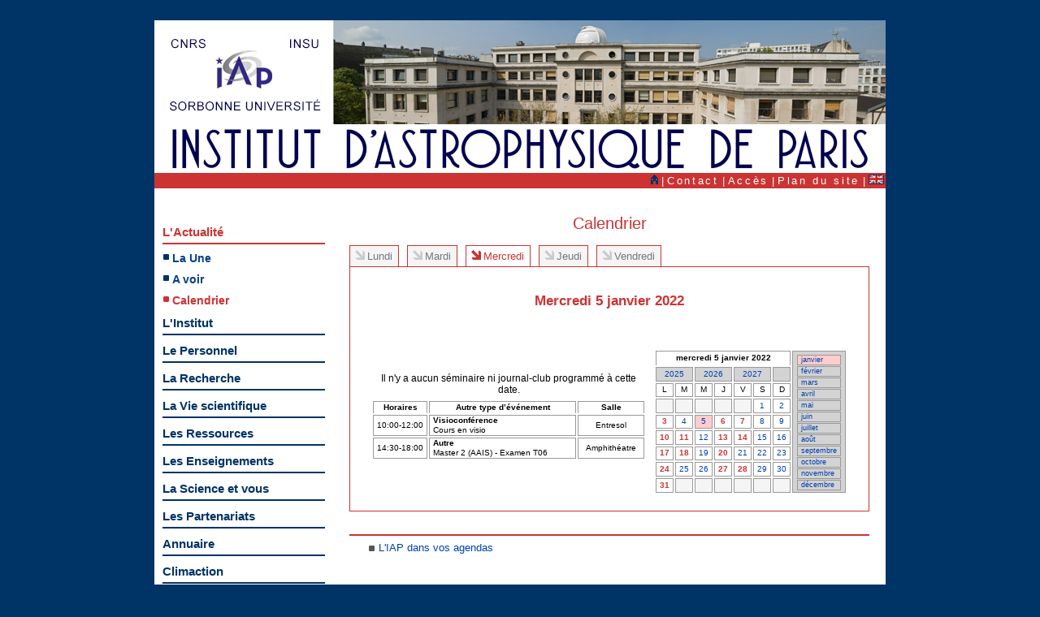

--- FILE ---
content_type: text/html; charset=UTF-8
request_url: https://www2-internet.iap.fr/actualites/calendrier/calendrier.php?date=5-1-2022
body_size: 15812
content:
<!DOCTYPE HTML PUBLIC "-//W3C//DTD HTML 4.01 Transitional//EN" "http://www.w3.org/TR/html4/loose.dtd">
﻿﻿﻿﻿﻿﻿ ﻿﻿﻿﻿<html>  
<head>
  <meta http-equiv="Content-Type" content="text/html; charset=utf-8">   
  <meta name="keywords" Content="IAP, INSTITUT D'ASTROPHYSIQUE DE PARIS, ASTRONOMIE, ASTROPHYSIQUE, MC1, MC2, MC3">  
  <meta name="description" Content="AZERTY-QWERTY">  
  <meta name="robots" Content="index, follow, all">  
  <meta name="revisit-after" Content="15 days">  
  <meta name="language" Content="fr">  
  <title>Actualités - Calendrier</title> 
  <link href="http://www.iap.fr/rss.xml" rel="alternate" title="iap rss feed" type="application/rss+xml">
  <!--base.css doit etre appelee en premier-->
  <link rel="stylesheet" href="/wstyles/base.css" type="text/css" media="all">  
  <link rel="stylesheet" href="/wstyles/navigation.css" type="text/css" media="screen">
  <link rel="stylesheet" href="/wstyles/misenpage.css" type="text/css" media="screen">  
  <link rel="stylesheet" href="/wstyles/modele.css" type="text/css" media="screen">
  <link rel="stylesheet" href="/actualites/param_style.css" type="text/css" media="screen">
  <!--MANQUE CSS IMPRESSION-->
  <link rel="stylesheet" href="/wstyles/site_externe.css" type="text/css" media="screen">  
  <script type="text/javascript" language="javascript">  
  <!--//--><![CDATA[//><!--  
  //include ($racine . "zprivat/_fctjscript.txt");
  //--><!]]>  
  </script>  
  </head>  
  <body>  
  <a name="HAUT"></a>  
  <!--1 DEBUT DOCUMENT-->
  <div id="global">  
    <!--1 DEBUT ENTETE-->
  <div id="entete">
  <map name="bandeau_logos" id="bandeau_logos">
<area target="_blank" alt="Site internet du CNRS" coords="20, 23, 63, 35" shape="rect" href="http://www.cnrs.fr" />
<area target="_blank" alt="Site internet de l'INSU-CNRS" coords="168, 23, 192, 35" href="http://www.insu.cnrs.fr/" shape="rect" coords="168, 23, 192, 35" />
<area href="http://www.iap.fr/" shape="rect" coords="80, 30, 150, 90" />
<area target="_blank" alt="Site internet de SORBONNE-UNIVERSITÉ" href="https://www.sorbonne-universite.fr/" shape="rect" coords="19, 100, 205, 111" />
<area href="http://www.iap.fr/" shape="rect" coords="218, 0, 899, 127" />
</map>
	<img src="/wimages/diaporama/bandeau-06.jpg" alt="Bandeau-IAP"   usemap="#bandeau_logos" border="0"></a>  <img src="/wimages/titreIAP.png" width="900" height="60" border="0" alt="logoIAP">
  </div>
  <!--2 FIN ENTETE-->   
  <!--1 DEBUT ARIANE-->
  <div id="ariane">	<a href="/"><img src="/wimages/version_accueil.png" width="9" height="12" alt="accueil"></a>
	﻿|&#160;<a href="/accueil/contacts/contacts.php">Contact</a>
|&#160;<a href="/accueil/acces/acces.php">Accès</a>
|&#160;<a href="/accueil/plan_site/plan_site.php">Plan du site</a>
|&#160;<a href="http://www2-internet.iap.fr/actualites/calendrier/calendrier.php?date=5-1-2022&amp;langue=en"><img src="/wimages/version_en.gif" width="19" height="12" alt="drapeau"></a>
</div>
  <!--2 FIN ARIANE-->
  <!--1 DEBUT CONTENU-->
  <div id="centre">
    <!--1 DEBUT NAVIGATION PRINCIPALE-->
  <div id="navigation">
    <!--1 DEBUT NAVIGATION PRINCIPALE-MENU-->
  <ul id="menu">﻿﻿<li><a class="niveau_1 rub_choix" href="/actualites/laune/laune.php">L'Actualit&eacute;</a>
<ul class="rubrique">
<li><a class="niveau_2" href="/actualites/laune/laune.php">La Une</a></li>
<li><a class="niveau_2" href="/actualites/avoir/avoir.php">A voir</a></li>
<li><a class="niveau_2 rub_choix"  href="/actualites/calendrier/calendrier.php">Calendrier</a></li>
</ul>
</li>
<li><a class="niveau_1 couleur_institut" href="/institut/presentation/presentation.php">L'Institut</a></li>
<li><a class="niveau_1 couleur_personnel" href="/personnel/recherche/recherche.php">Le Personnel</a></li>
<li><a class="niveau_1 couleur_recherche" href="/recherche/programmes/programmes.php">La Recherche</a></li>
<li><a class="niveau_1 couleur_vie_scientifique" href="/vie_scientifique/seminaires/seminaires.php">La Vie scientifique</a></li>
<li><a class="niveau_1 couleur_ressources" href="/ressources/biblio/biblio.php">Les Ressources</a></li>
<li><a class="niveau_1 couleur_enseignement" href="/enseignement/metiers/metiers_astronomie.php">Les Enseignements</a></li>
<li><a class="niveau_1 couleur_science" href="/science/conferences/conferences.php">La Science et vous</a></li>
<li><a class="niveau_1 couleur_partenariats" href="/partenariats/presentation/presentation.php">Les Partenariats</a></li>
<li><a class="niveau_1 couleur_annuaire" href="/accueil/annuaire/annuaire.php">Annuaire</a></li>
<li><a class="niveau_1 couleur_climaction" href="/accueil/redirection_climaction.php">Climaction</a></li>
<li><a class="niveau_1 couleur_intranet" href="/accueil/redirection_intranet.php">Intranet</a></li>
</li>
<li><p class="social">Suivre l'IAP</p></li>
<a href="https://bsky.app/profile/iap.fr" target="_blank"><img src="/wimages/logo32_bluesky.png" width="32" height="32" alt="bluesky"></a>&nbsp;<a href="https://social.numerique.gouv.fr/@astroiap" target="_blank"><img src="/wimages/logo32-mastodon.png" width="32" height="32" alt="mastodon"></a>
<a href="https://www.facebook.com/astroIAP/" target="_blank"><img src="/wimages/logo32-facebook.png" width="32" height="32" alt="facebook"></a>&nbsp;<a href="https://www.youtube.com/c/InstitutdAstrophysiquedeParis" target="_blank"><img src="/wimages/logo32-youtube.png" width="32" height="32" alt="youtube"></a>
<a href="http://www2.iap.fr/users/hivon/calendars/index.html" target="_blank"><img src="/wimages/ics-file-format-symbol.png" width="32" height="32" alt="youtube"></a>
﻿  </ul>
  <!--2 FIN NAVIGATION PRINCIPALE-MENU-->
  <!--1 DEBUT NAVIGATION PRINCIPALE-RECHERCHE-->
  <!--
  <div>
  <form action="" method="post" id="menu_recherche_mc">
  <input name="page" value="recherche" type="hidden">
  <input type="text" class="champ" name="recherche" id="recherche" value="Rechercher / Search" onfocus="this.value='';">
  <input type="submit" class="soumettre" value="&gt;">
  </form>
  </div>
  -->
  <!--2 FIN NAVIGATION PRINCIPALE-RECHERCHE-->
    </div>
  <!--2 FIN NAVIGATION PRINCIPALE-->
    <!--1 DEBUT TEXTE-COLONNE UNIQUE-->
  <div id="unique">
  <h2 class="titre">Calendrier</h2>
<!--TEXTE-DEBUT-->
<div id="onglets">
<ul>
<li><a href="?date=03-01-2022" class="">Lundi</a></li>
<li><a href="?date=04-01-2022" class="">Mardi</a></li>
<li><a href="?date=05-01-2022" class="choix">Mercredi</a></li>
<li><a href="?date=06-01-2022" class="">Jeudi</a></li>
<li><a href="?date=07-01-2022" class="">Vendredi</a></li>
</ul>
</div>
<br class="mop">
<ul class="programme">
<li>
<h3 class="intertitre" style="text-align: center;">Mercredi 5 janvier 2022</h3>
<p>&nbsp;</p>
<table border="0">
<tr>
<td style="border: none;">

<p class="chapeau"><center> Il n'y a aucun séminaire ni journal-club programmé à cette date.</center></p><table width="98%">
<tr><th width="15%">Horaires</th><th>Autre type d’événement</th><th width="25%">Salle</th></tr>
<tr><td nowrap><center>10:00-12:00</center></td><td><b>Visioconférence</b><br>Cours en visio</td><td align="center"> Entresol</td></tr><tr><td nowrap><center>14:30-18:00</center></td><td><b>Autre</b><br>Master 2 (AAIS) - Examen T06</td><td align="center">Amphithéatre</td></tr></table></td>
<td valign="top" align="right" style="border: none; width: 190px;">

﻿<table width="180" border="0" cellspacing="2" cellpadding="1" style="width: 180px;">
<tr bgcolor="#ffffff">
<th colspan="7" valign="middle">
mercredi 5 janvier 2022<br>
</th>
<td bgcolor="#d3d3d3" rowspan="10" valign="top">
<table width="" border="0" cellspacing="1" cellpadding="1">
<tr bgcolor="#FFCCCC">
<td width="70">
<a href="/actualites/calendrier/calendrier.php?date=5-1-2022">janvier</a>
</td>
</tr>
<tr bgcolor="#d3d3d3">
<td width="70">
<a href="/actualites/calendrier/calendrier.php?date=5-2-2022">f&eacute;vrier</a>
</td>
</tr>
<tr bgcolor="#d3d3d3">
<td width="70">
<a href="/actualites/calendrier/calendrier.php?date=5-3-2022">mars</a>
</td>
</tr>
<tr bgcolor="#d3d3d3">
<td width="70">
<a href="/actualites/calendrier/calendrier.php?date=5-4-2022">avril</a>
</td>
</tr>
<tr bgcolor="#d3d3d3">
<td width="70">
<a href="/actualites/calendrier/calendrier.php?date=5-5-2022">mai</a>
</td>
</tr>
<tr bgcolor="#d3d3d3">
<td width="70">
<a href="/actualites/calendrier/calendrier.php?date=5-6-2022">juin</a>
</td>
</tr>
<tr bgcolor="#d3d3d3">
<td width="70">
<a href="/actualites/calendrier/calendrier.php?date=5-7-2022">juillet</a>
</td>
</tr>
<tr bgcolor="#d3d3d3">
<td width="70">
<a href="/actualites/calendrier/calendrier.php?date=5-8-2022">ao&ucirc;t</a>
</td>
</tr>
<tr bgcolor="#d3d3d3">
<td width="70">
<a href="/actualites/calendrier/calendrier.php?date=5-9-2022">septembre</a>
</td>
</tr>
<tr bgcolor="#d3d3d3">
<td width="70">
<a href="/actualites/calendrier/calendrier.php?date=5-10-2022">octobre</a>
</td>
</tr>
<tr bgcolor="#d3d3d3">
<td width="70">
<a href="/actualites/calendrier/calendrier.php?date=5-11-2022">novembre</a>
</td>
</tr>
<tr bgcolor="#d3d3d3">
<td width="70">
<a href="/actualites/calendrier/calendrier.php?date=5-12-2022">d&eacute;cembre</a>
</td>
</tr>
</table>
</td>
</tr>
<tr bgcolor="#d3d3d3">
<td colspan="2" align="center">
<a href="/actualites/calendrier/calendrier.php?date=5-1-2025">2025</a>
</td>
<td colspan="2" align="center">
<a href="/actualites/calendrier/calendrier.php?date=5-1-2026">2026</a>
</td>
<td colspan="2" align="center">
<a href="/actualites/calendrier/calendrier.php?date=5-1-2027">2027</a>
</td>
<td>&#160;</td>
</tr>
<tr bgcolor="#ffffff">
<td align="center" width="65">L</td>
<td align="center" width="65">M</td>
<td align="center" width="65">M</td>
<td align="center" width="65">J</td>
<td align="center" width="65">V</td>
<td align="center" width="65">S</td>
<td align="center" width="65">D</td>
</tr>
<tr>
<td bgcolor="#f5f5f5">&nbsp;</td>
<td bgcolor="#f5f5f5">&nbsp;</td>
<td bgcolor="#f5f5f5">&nbsp;</td>
<td bgcolor="#f5f5f5">&nbsp;</td>
<td bgcolor="#f5f5f5">&nbsp;</td>
<td align="center">
<a href="/actualites/calendrier/calendrier.php?date=01-01-2022">1</a>
</td>
<td align="center">
<a href="/actualites/calendrier/calendrier.php?date=02-01-2022">2</a>
</td>
</tr>
<td align="center">
<a href="/actualites/calendrier/calendrier.php?date=03-01-2022"><font color="#cc3333"><b>3</font></b></a>
</td>
<td align="center">
<a href="/actualites/calendrier/calendrier.php?date=04-01-2022">4</a>
</td>
<td align="center" bgcolor="#FFCCCC">
<a href="/actualites/calendrier/calendrier.php?date=05-01-2022">5</a>
</td>
<td align="center">
<a href="/actualites/calendrier/calendrier.php?date=06-01-2022"><font color="#cc3333"><b>6</font></b></a>
</td>
<td align="center">
<a href="/actualites/calendrier/calendrier.php?date=07-01-2022"><font color="#cc3333"><b>7</font></b></a>
</td>
<td align="center">
<a href="/actualites/calendrier/calendrier.php?date=08-01-2022">8</a>
</td>
<td align="center">
<a href="/actualites/calendrier/calendrier.php?date=09-01-2022">9</a>
</td>
</tr>
<td align="center">
<a href="/actualites/calendrier/calendrier.php?date=10-01-2022"><font color="#cc3333"><b>10</font></b></a>
</td>
<td align="center">
<a href="/actualites/calendrier/calendrier.php?date=11-01-2022"><font color="#cc3333"><b>11</font></b></a>
</td>
<td align="center">
<a href="/actualites/calendrier/calendrier.php?date=12-01-2022">12</a>
</td>
<td align="center">
<a href="/actualites/calendrier/calendrier.php?date=13-01-2022"><font color="#cc3333"><b>13</font></b></a>
</td>
<td align="center">
<a href="/actualites/calendrier/calendrier.php?date=14-01-2022"><font color="#cc3333"><b>14</font></b></a>
</td>
<td align="center">
<a href="/actualites/calendrier/calendrier.php?date=15-01-2022">15</a>
</td>
<td align="center">
<a href="/actualites/calendrier/calendrier.php?date=16-01-2022">16</a>
</td>
</tr>
<td align="center">
<a href="/actualites/calendrier/calendrier.php?date=17-01-2022"><font color="#cc3333"><b>17</font></b></a>
</td>
<td align="center">
<a href="/actualites/calendrier/calendrier.php?date=18-01-2022"><font color="#cc3333"><b>18</font></b></a>
</td>
<td align="center">
<a href="/actualites/calendrier/calendrier.php?date=19-01-2022">19</a>
</td>
<td align="center">
<a href="/actualites/calendrier/calendrier.php?date=20-01-2022"><font color="#cc3333"><b>20</font></b></a>
</td>
<td align="center">
<a href="/actualites/calendrier/calendrier.php?date=21-01-2022">21</a>
</td>
<td align="center">
<a href="/actualites/calendrier/calendrier.php?date=22-01-2022">22</a>
</td>
<td align="center">
<a href="/actualites/calendrier/calendrier.php?date=23-01-2022">23</a>
</td>
</tr>
<td align="center">
<a href="/actualites/calendrier/calendrier.php?date=24-01-2022"><font color="#cc3333"><b>24</font></b></a>
</td>
<td align="center">
<a href="/actualites/calendrier/calendrier.php?date=25-01-2022">25</a>
</td>
<td align="center">
<a href="/actualites/calendrier/calendrier.php?date=26-01-2022">26</a>
</td>
<td align="center">
<a href="/actualites/calendrier/calendrier.php?date=27-01-2022"><font color="#cc3333"><b>27</font></b></a>
</td>
<td align="center">
<a href="/actualites/calendrier/calendrier.php?date=28-01-2022"><font color="#cc3333"><b>28</font></b></a>
</td>
<td align="center">
<a href="/actualites/calendrier/calendrier.php?date=29-01-2022">29</a>
</td>
<td align="center">
<a href="/actualites/calendrier/calendrier.php?date=30-01-2022">30</a>
</td>
</tr>
<td align="center">
<a href="/actualites/calendrier/calendrier.php?date=31-01-2022"><font color="#cc3333"><b>31</font></b></a>
</td>
<td bgcolor="#f5f5f5">&nbsp;</td>
<td bgcolor="#f5f5f5">&nbsp;</td>
<td bgcolor="#f5f5f5">&nbsp;</td>
<td bgcolor="#f5f5f5">&nbsp;</td>
<td bgcolor="#f5f5f5">&nbsp;</td>
<td bgcolor="#f5f5f5">&nbsp;</td>
</tr>
</td>
</tr>
</table>
</td>
</tr>
</table>

</li>
</ul>
	<!--1 DEBUT EN SAVOIR PLUS-->
	<p>&nbsp;</p>
	<hr class="separateur">
	<h4 class="soustitre"></h4>
	<ul class="texte">
			<li><a href="http://www2.iap.fr/users/hivon/calendars/index.html" target="_new">L'IAP dans vos agendas</a></li>
			</ul>
	<!--2 FIN EN SAVOIR PLUS-->
	<!--TEXTE-FIN-->
  </div>
  <!--2 FIN TEXTE-COLONNE UNIQUE-->
  ﻿  </div>
  <!--2 FIN CONTENU-->
  <div id="logos">
 <!--<p class="logo_cnrs"><a href="http://www.cnrs.fr" target="_blank"><img src="/wimages/logo_cnrs.jpg" width="80" height="80" alt="cnrs"></a></p>-->
  <!--<p class="logo_upmc"><a href="http://www.upmc.fr" target="_blank"><img src="/wimages/logo_upmc.jpg" width="160" height="80" alt="upmc"></a></p>-->
  <div class="logo_tutelle">
  <a href="http://www.cnrs.fr" target="_blank"><img src="/wimages/logo_cnrs.jpg" width="80" height="80" alt="cnrs"></a>&nbsp;
  <a href="https://www.sorbonne-universite.fr/" target="_blank"><img src="/wimages/sorbonne-universite-LOGO_web_iap_160px.jpg" width="160" height="65" alt="Sorbone Université"></a>
  </div>
  <!--<div class="logo_partenaire">
  Membre des LabEx ILP et ESEP<br>
  <a href="http://ilp.upmc.fr/" target="_blank"><img src="/wimages/logos/logo_ilp.png" width="65" height="40" alt="ilp"></a>&nbsp;
  </div>-->
  </div>
  <!--2 FIN PIED-LOGO-->
  <!--1 DEBUT PIED-INFORMATION-->
  <div id="pied">
  <p>
  UMR7095 - Institut d'Astrophysique de Paris - 98 bis boulevard Arago - 75014 Paris - Tél. 33 (1) 44 32 80 00 - Fax 33 (1) 44 32 80 01
  ﻿|&#160;<a href="/accueil/contacts/contacts.php">Contact</a>
|&#160;<a href="/accueil/acces/acces.php">Accès</a>
|&#160;<a href="/accueil/plan_site/plan_site.php">Plan du site</a>
&#160;|&#160;</p>
<p id="infos_site">Mise en page 2010&#160;|&#160;<a href="/accueil/mentions/mentions.php#cookies">Gestion des cookies</a>
&#160;|&#160;<a href="/accueil/mentions/mentions.php">Mentions légales</a>
  &#160;|&#160;
  </p>
  </div>
  <!--2 FIN PIED-INFORMATION-->
  </div>
  <!--2 FIN DOCUMENT-->
  <a name="BAS"></a>
  </body>
  </html>
  

--- FILE ---
content_type: text/css
request_url: https://www2-internet.iap.fr/wstyles/modele.css
body_size: 18007
content:
/* ==============================================
   FEUILLE DE STYLES DES GABARITS HTML/CSS --- 10
   ============================================== */

/* --- STYLES POUR CERTAINS CONTENUS DES GABARITS --- */

.mop {
  clear: both;
  height: 0;
}

/* TITRES, INTERTITRES */
h2.titre {
  text-align: center;
}
/* Séparateur */
hr.separateur {
  height: 2px;
  margin: -0.5em 0;
  padding: 0;
  border: 0;
}
/* --- CENTRE : TEXTE + DOCUMENTS --- */
p.chapeau {
  font-family: Arial, Verdana, sans serif; 
  line-height: 1.40em;
  font-weight: bold; 
  text-align: justify;
}
p.texte {
  margin-bottom: 5px;
  line-height: 1.40em;
  text-align: justify;
}
p.texte_maj {
  float: right;
  font-size: 0.7em;
}
ul.texte li {
  list-style: none;
  background: url(../wimages/puce_liste.gif) no-repeat 0 .1em;
  padding-left: 12px;
  margin-bottom: 5px;
  line-height: 1.4em;
}
.texte_documents { 
  text-align: center; 
  margin-top: 5px; 
  margin-bottom: 15px;
}
.texte_documents_gauche_fig { 
  text-align: left; 
  margin-top: 5px; 
  margin-bottom: 15px;
}
.texte_documents_justify_fig { 
  text-align: justify; 
  margin-top: 5px; 
  margin-bottom: 15px;
}
.texte_documents_centre { 
  clear: both; 
  width: 100%; 
  margin: auto; 
}
span.texte_documents_centre { 
  display: block; 
  margin-top: 1em; 
}
.texte_documents_gauche { 
  float: left; 
  margin-right: 15px; 
}
.texte_documents_droite { 
  float: right; 
  margin-left: 15px; 
}
p.bouton_fermeture {
  border: 1px solid #003366; 
  cursor: pointer; 
  color: #333; 
  padding: 3px; 
  width: 6em; 
  text-align: center; 
  font-size: 0.8em;
  font-weight: bold; 
}

/* --- CENTRE : ACTUALITES --- */
.actualite h2 {
  margin-top: 6px;
  font-size: 1.2em;
  font-weight: bold;
  color: #003366;
}
.actualite h2 a {
 background: transparent url(../wimages/puce_lien.png) no-repeat 0px 2px;
 padding-left: 9px;
}
.actualite {
  list-style: none;
  margin: 0;
  padding: 8px;
  text-align: justify;
}

/* --- CENTRE : ONGLETS --- */
#onglets ul {
  clear: both;
  padding: 0;
  margin: 0;
}
#onglets ul {
  /*position: relative;*/
  margin-top: 15px;
  z-index: 2;
}
#onglets ul li {
  display: block;
  float: left;
  margin-right: 10px;
}
#onglets ul li a {
  display: block;
  color: #777;
  background: #F5F5F5 url(../wimages/fleche_bas_ferm.png) no-repeat 5px 3px;
  padding: 5px 7px;
  /*border: 1px solid #003366;*/
  padding-left: 21px;
}
#onglets li a.choix {
  color: #333;
  /*background-image: url(../wimages/fleche_bas_ouvr.png);*/
  background-color: #FFFFFF;
  /*border-color: #003366;*/
  border-bottom: 1px solid #FFFFFF;
  font-style: bold;
}

/* --- CENTRE : PROGRAMME (EN LIAISON AVEC LES ONGLETS) --- */
ul.programme {
 margin: 0;
 padding: 0;
}
ul.programme {
  padding: 15px 10px 5px;
  margin-top: -1px;
  font-family: Arial, Verdana, sans serif;
}
ul.programme li {
  display: block;
  margin: 0 10px 10px;
}
ul.programme dl {
  margin: 0;
  line-height: 1.5em;
  margin-bottom: 5px;
  padding-bottom: 5px;
}
ul.programme dt.date {
  /*background: transparent url(../wimages/puce_fleche.png) no-repeat 0 4px;*/
  /*font-weight: normal;*/
  /*padding-left: 9px;*/
  /*margin-top: 15px;*/
  /*margin-bottom: 8px;*/
  font-size: 1.1em;
  font-weight: bold;
  /*color: #3399FF;*/
  margin-bottom: 6px;
}
ul.programme dt.rubrique {
  background: transparent url(../wimages/puce_fleche.png) no-repeat 0 4px;
  font-weight: bold;
  padding-left: 9px;
}
ul.programme dt.reference {
  background: transparent url(../wimages/puce_fleche.png) no-repeat 0 3px;
  padding-left: 12px;
}
ul.programme dd.genre {
  font-style: italic;
  color: #6FBAD2;
}
ul.programme dd.auteur {
  /*font-weight: bold;*/
}
ul.programme dd.titre {
  font-weight: bold;
  letter-spacing: 0.1em;
}
ul.programme dd.resume {
  text-align: justify;
  line-height: 1.2em;
  margin-bottom: 15px;
}
ul.programme dd.lien {
 background: transparent url(../wimages/puce_lien.png) no-repeat 0 3px;
 padding-left: 9px;
}
ul.programme a.document {
  color: #003366;
  font-weight: bold;
  background: #fff url(../wimages/puce_fleche_lien.png) no-repeat 1px 4px;
  padding-left: 10px;
  position: relative;
  float: right;
}

/* --- CENTRE : FORMULAIRE --- */
.formulaire_page {
  margin-bottom: 10px;
}
.formulaire_page fieldset {
  padding: 10px 15px 15px;
  border: 1px solid #6FBAD2;
  position: relative;
  margin: 0;
  width: 600px;
  margin-top: 4px;
}
.formulaire_page legend {
  display: block;
  background-color: #fff;
  padding: 5px;
  border: 1px solid #fff;
  font-weight: bold;
  font-size: 1.2em;
  color: #003366;
  font-family: Arial, Verdana, sans serif;
}
.formulaire_page dl {
  margin: 5px 20px 15px;
}
.formulaire_page dl dt {
  clear: both;
  float: left;
  display: block;
  margin-right: 10px;
  margin-bottom: 10px;
  padding-top: 7px;
  width: 160px;
  text-align: right;
  color:  #003366;
}
.formulaire_page dl dd {
  margin-bottom: 15px;
}
.formulaire_page dl dd input.champ_texte {
  border: none;
  border-bottom: 1px solid #777;
  background-color: #fff;
  width: 270px;
  display: block;
  padding: 1px;
}
.formulaire_page dl dd input.champ_spam {
  border: 1px solid #777;
  background-color: #fff;
  width: 120px;
  height: 25px;
  padding: 10px;
}
.formulaire_page dl dd textarea.champ_texte {
  width: 260px;
  height: 120px;
  border: 1px solid #777;
  background-color: #fff;
  padding: 6px;
  margin-top: 15px;
}
.formulaire_page dl dd input.champ_texte:focus {
  border-bottom: 1px solid #003366;
}
.formulaire_page .boutons {
  margin: 15px 0 25px 163px;
}
.formulaire_page input.boutons {
  border: 1px solid #003366;
  font-weight: bold;
  cursor: pointer;
  color: #003366;
  padding: 3px;
  background-color: #6FBAD2;
}
.formulaire_page .requis {
  font-weight: bold;
}
.formulaire_page .note {
  font-size: .9em;
  margin-left: 163px;
  margin-right: 60px;
  margin-top: 15px;
}
.formulaire_page .infos {
  font-size: .9em;
  margin-bottom: 0;
}
.formulaire_page .erreur {
  color: #003366;
  font-weight: bold;
  margin-left: 5px;
}
.formulaire_page .message {
  font-weight: bold;
  margin-left: 5px;
  margin-top: 5px;
  line-height: 1.5em;
}
.formulaire_page .radiobox {
  margin-left: 170px;
  margin-top: 5px;
  margin-bottom: 10px;
  margin-right: 50px;
  color: #666;
  line-height: 1.3em;
  font-size: .9em;
}
.formulaire_page .radiobox input {
  float: left;
  margin: 0;
  margin-right: 3px;
  margin-bottom: 5px;
}

/* --- CENTRE : AFFICHAGE MEMBRE ANNUAIRE --- */
#annuaire table {
 width:100%;
 font-family: Verdana, Arial, sans-serif;
 font-size: small;
 background: #FFF;
}
#annuaire td.global {
  border-top: 0.1em solid #6FBAD2;
  border-left: 0.1em solid #FFFFFF;
  border-right: 0.1em solid #FFFFFF;
  border-bottom: 0.1em solid #6FBAD2;
  width: 100%;
  height: 12px;
}
#annuaire td.photo {
 border-style: none;
 width: 90px;
}
#annuaire td.geographie {
 border-style: none;
 line-height: 26px;
}
#annuaire td.fichier {
 border-style: none;
}

/* --- CENTRE : AFFICHAGE ONGLET ARRONDI --- */
div.arrondi {
  width: 444px;
  /*background: #F0F8FF;*/
  padding: 1px 8px;
  -moz-border-radius: 10px 0 0 0; 
  -webkit-border-radius: 10px 0 0 0; 
  border-radius: 10px 0 0 0;
}
div.arrondi p {
  font-size: 1.2em;
  font-weight: bold;
  /*color: #3399FF;*/
  letter-spacing: 0.1em;
}
div.arrondi li {
  font-size: 1.2em;
  font-weight: bold;
  /*color: #3399FF;*/
  /*list-style-image: url(../wimages/rub_activi/puce_rub_sous.png);*/
  letter-spacing: 0.1em;
}
div.arrondi-texte  {
  /*background-color: #F0F8FF;*/
  padding: 8px;
  -moz-border-radius: 0 0 10px 0; 
  -webkit-border-radius: 0 0 10px 0; 
  border-radius: 0 0 10px 0;
}

/* --- CENTRE : NAVIGATION INTERNE --- */
.ancrage_horizontal {
  text-align: center;
  border-bottom: 1px dotted #666666;
  border-top: 1px dotted #666666;
}
.ancrage_horizontal ul {
  padding: 0;
  margin: 0;
  list-style-type: none;
}
.ancrage_horizontal li {
  display: inline;
  background: transparent url(../wimages/fleche_bas_ferm.png) no-repeat;
  padding: 4px 8px 4px 15px;
}

/* --- COLONNE DROITE : MENU SECONDAIRE --- */
.encart_menu {
  margin-top: 10px;
  /*border: 1px solid #003366;*/
  width: 12em;
  /*background-color: #F0F8FF;*/
  padding: 3px;
  margin-bottom: 10px;
}
.encart_menu h4 {
  margin: 2px;
  font-size: 1.2em;
  background: #FFFFFF;
  text-align: left;
  color: #ADD8E6;
  text-align: center;
}
.encart_menu p.intermenu {
  font-size: 1.0em;
  font-weight: bold;
  letter-spacing: 0.1em;
}
.encart_menu p.date {
  font-size: 0.9em;
  text-align: center;
  border-bottom: 1px solid #ADD8E6;
  color: #333333;
}
.encart_menu ul {
  /*list-style-image: url(../wimages/puce_niveau4.png);*/
  font-size: 0.9em;
  color: #333333;
}
.encart_menu li {
  list-style-image: url(../wimages/puce_niveau4.png);
  /*border-bottom: 1px dotted #3399FF;*/
}
.encart_menu li.choix {
  list-style-image: url(../wimages/puce_niveau4_choix.png);
  /*border-bottom: 1px solid #3399FF;*/
}

/* --- COLONNE DROITE : BULLES D'INFORMATION --- */
a.infobulle {
   position: relative;
   color: #003366;
   text-decoration: none;
}
a.infobulle div {
   display: none; /* on masque l'infobulle */
}
a.infobulle:hover {
   background: none; /* correction d'un bug IE */
   cursor: help; /* on change le curseur par défaut en curseur d'aide */
}
a.infobulle:hover div {
   /* affichage infobulle */
   display: inline; 
   position: absolute;
   z-index: 500; /* on définit une valeur pour l'ordre d'affichage */   
   /* changement valeur white-space pour eviter retour à la ligne */
   /*white-space: nowrap;*/ 
   /* position infobulle */
   left: -260px;
   width: 220px;
   top: 2px;
   background: #E1F1F8 url(../wimages/infos_bulle_top.png) top right;
   border-bottom: 3px solid #FFF;
   border-left: 3px solid #FFF;
   padding: 3px;
   color: #003366;
}
/* --- BULLES GENERIQUES D'INFORMATION --- */
.bulle {
	position: relative;
	background: #FFF;/*#eaeaea;*/
	cursor: help;
	display: inline-block;
	text-decoration: none;
	color: #003366;
	outline: none;
}
.bulle span {
	visibility: hidden;
	position: absolute; 
	bottom: 30px;
	left: 50%;
	z-index: 999;
	width: 230px;
	margin-left: -127px;
	padding: 10px;
	border: 2px solid #ccc;
	opacity: .9;
	background-color: #ddd;                     
	background-image: -webkit-linear-gradient(rgba(255,255,255,.5), rgba(255,255,255,0));
	background-image: -moz-linear-gradient(rgba(255,255,255,.5), rgba(255,255,255,0));
	background-image: -ms-linear-gradient(rgba(255,255,255,.5), rgba(255,255,255,0));
	background-image: -o-linear-gradient(rgba(255,255,255,.5), rgba(255,255,255,0));
	background-image: linear-gradient(rgba(255,255,255,.5), rgba(255,255,255,0));  
	-moz-border-radius: 4px;
	border-radius: 4px;  
	-moz-box-shadow: 0 1px 2px rgba(0,0,0,.4), 0 1px 0 rgba(255,255,255,.5) inset;
	-webkit-box-shadow: 0 1px 2px rgba(0,0,0,.4), 0 1px 0 rgba(255,255,255,.5) inset;
	box-shadow: 0 1px 2px rgba(0,0,0,.4), 0 1px 0 rgba(255,255,255,.5) inset;  
	text-shadow: 0 1px 0 rgba(255,255,255,.4); 
	color: #003366;
}
.bulle:hover {
	border: 0; /* IE6 fix */
}
.bulle:hover span {
	visibility: visible;
}
.bulle span:before,.bulle span:after {
	content: "";
	position: absolute;
	z-index: 1000;
	bottom: -7px;
	left: 50%;
	margin-left: -8px;  
	border-top: 8px solid #ddd;
	border-left: 8px solid transparent;
	border-right: 8px solid transparent;        
	border-bottom: 0;  
}
.bulle span:before {
	border-top-color: #ccc;
	bottom: -8px;
}
/* Bleu ciel */
.ciel-bulle span {
	border-color: #6FBAD2;
	background-color: #e1f1f8;                     
}
.ciel-bulle span:after { 
	border-top-color: #6FBAD2;
}
.ciel-bulle span:before {
	border-top-color: #6FBAD2;
}
/* --- COLONNE GAUCHE : INFORMATION --- */
.encart_gauche {
  margin-top: 10px;
  margin-left: 20px;
  /*border: 1px solid #003366;*/
  width: 14em;
  background-color: #FFFFFF;
  padding: 3px;
  margin-bottom: 10px;
}
.encart_gauche h4 {
  margin: 2px;
  font-size: 1.2em;
  background: #FFFFFF;
  color: #ADD8E6;
  text-align: center;
}
.encart_gauche h4 a {
  text-decoration: none;
}
.encart_gauche p {
  margin: 0;
}
.encart_gauche ul {
  list-style-image: url(../wimages/puce_lien.png);
  font-size: 0.9em;
  color: #000000;
}
/* --- COLONNE DROITE : INFORMATION --- */
.encart_droite {
  margin-top: 10px;
  /*border: 1px solid #003366;*/
  width: 12em;
  background-color: #FFF;
  padding: 3px;
  margin-bottom: 10px;
}
.encart_droite h4 {
  margin: 2px;
  font-size: 1.0em;
  background: #FFF;
  text-align: left;
  color: #ADD8E6;
  text-align: center;
}
.encart_droite h4 a {
  text-decoration: none;
}
.encart_droite p {
  color: #333333;
  margin: 0;
}
.encart_droite img {
  background: #fff;
  border: 1px dotted #0040B0;

  margin-bottom: 2px;
}
.encart_droite img a:hover  {
	color: #5555FF;
}
.encart_droite ul {
  list-style-image: url(../wimages/puce_lien.png);
  font-size: 0.9em;
  color: #000000;
}

/* --- COLONNE DROITE : MENU RECHERCHE RAPIDE --- */
#encart_recherche_rapide, #encart_recherche_rapide ul {
  padding: 0;
  margin: 0;
  list-style: none;
  line-height: 1.8em;
}
#encart_recherche_rapide a {
  display: block;
  width: 10em;  
}
#encart_recherche_rapide li { /* tous les items de liste */
  float: left;
  width: 10em; /* largeur obligatoire, sinon opera devient fou */
}
#encart_recherche_rapide li.index { /* tous les items de liste */
  text-align: center;
  font-weight: bold;
  font-size: 1.2em;
  font-family: Arial, Verdana, sans serif;
  color: #003366;
  border: 1px solid #003366;
  padding: 3px;
  margin: 0px;
}
#encart_recherche_rapide li ul { /* listes de deuxime niveau */
  position: absolute;
  background: #FFFFFF;
  width: 12.5em;
  left: -999em; /* on met left plutpt que display pour cacher les menus parce que display: none n'est pas lu par les lecteurs d'ecran */
  /*line-height: 1.8em;*/
  font-weight: normal;
  font-size: 0.8em;
  text-align: left;
}
#encart_recherche_rapide li:hover ul, #encart_recherche_rapide li.sfhover ul { /* listes imbriquŽes sous les items de listes survolŽs */
  left: auto;
}

/* --- COLONNE DROITE : MENU DEROULANT --- */
#menu-deroulant, #menu-deroulant ul { /* toutes les listes */
  font-family: arial, helvetica, serif;
  padding: 0;
  margin: 0;
  list-style: none;
  line-height: 1;
  margin-top: 18px;
}
#menu-deroulant a {
  display: block;
  width: 12em;
  font-family: Arial, Verdana, sans serif;  
  font-size: 1.0em;
  color: #003366;
  font-weight: bold;
  text-decoration: none;
}
#menu-deroulant a:hover {
  color: #003366;
}
#menu-deroulant li { /* tous les items de liste */
  float: left;
  width: 11.9em; /* largeur obligatoire, sinon opera devient fou */
}
#menu-deroulant li.recherche {
  /*border-top: 2px solid #ADD8E6;*/
  /*border-right: 2px solid #ADD8E6;*/
  border-left: 2px solid #003366;
  border-bottom: 2px solid #003366;
  padding: 3px;
  text-align: left;
  background: #FFFFFF url(../wimages/soumettre-bas.png) no-repeat right;
}
#menu-deroulant li ul { /* listes de deuxième niveau */
  position: absolute;
  background: #FFFFFF;
  width: 10em;
  margin-top: 6px;
  left: -999em; /* on met left plutôt que display pour cacher les menus parce que display: none n'est pas lu par les lecteurs d'écran */
}
#menu-deroulant li ul  a:hover {
  /*color: mediumblue;*/
}
#menu-deroulant li:hover ul, #menu-deroulant li.sfhover ul { /* listes imbriquées sous les items de listes survolés */
  left: auto;
}


.bubbleInfo {                               
    position:relative;
}
/*Contains the popup bubble*/

.bubbleInfo:hover > #dpop, .bubbleInfo > #dpop, #dpop {                                   
    -webkit-transition-duration: .25s; 
    -webkit-transition-property: opacity,top;
}

#dpop {
    background: #E1F1F8;
    color: #003366;
    border:1px solid #a0c7ff;
/*    display:block; */
    display: none; /* on masque l'infobulle */
    left:-300px;
    opacity:0;
    width:260px;
    padding:10px;
    position:absolute;
    top:15px;
    -moz-border-radius:5px;
    -webkit-border-radius:5px;
    border-radius:5px;
    -webkit-box-shadow:rgba(68,68,68,.5) 0px 3px 8px;
}

.bubbleInfo:hover > #dpop {
    display:block;
    left:-300px;
    opacity:1;
    padding:10px;
    width:260px;
    position:absolute;
    display:inline;
    top:15px;
    -moz-border-radius:5px;
    -webkit-border-radius:5px;
    border-radius:5px;
    -webkit-box-shadow:rgba(68,68,68,.5) 0px 3px 8px;
}

.bubbleInfo:hover > #dpop:after, #dpop:after {
    border-color:#fff transparent transparent;
    border-style:solid;
    border-width:10px 10px;
    display:block; /* reduce the damage in FF3.0 */
    height:0;
    left:75px;
    position:absolute;
    width:0;
    }

#root_layer {
	    position:absolute;
	    background-color:white;
	    border:0px solid #333;
	    }

#handle_layer {
	      margin:2px;
	      padding:0px;
	      width: 99%;
	      background-color:transparent;
	      }

/* ---------------- Tableau images ------------------ */
table.photos {
	border-width: 0px;
	width: 90%;
	text-align: center;
	margin-left: auto; 
	margin-right: auto;

}
td.photos {
	padding: 8px;
	border-width: 0px;
	font-size: 9px;
}

/* ---------------- Tableau images pleine page------------------ */
table.photos_pleine_page {
	border-width: 0px;
	width: 90%;
	text-align: center;
	margin-left: 0px; 
	margin-right: 0px;

}
td.photos {
	padding: 8px;
	border-width: 0px;
	font-size: 9px;
}


--- FILE ---
content_type: text/css
request_url: https://www2-internet.iap.fr/actualites/param_style.css
body_size: 1830
content:
/* ==============================================
   FEUILLE DE STYLES DES GABARITS HTML/CSS --- 10
   ============================================== */

/* --- STYLES DE LA RUBRIQUE :  ROUGE = 204|051|051 --- */

/* --- MENU DE NAVIGATION PRINCIPALE --- */
#menu .rubrique a.niveau_2 {
  background-image: url("../wimages/rub_actualites/puce_menu.gif");
}
#menu .rubrique a:active, #menu .rubrique a:hover, #menu a.rub_choix {
  color: #CC3333;
}

/* EN-TETE (basse) */
#ariane {
  background-color: #CC3333;
}

/* TITRES, INTERTITRES */
h2.titre, h3.intertitre, h4.soustitre {
  color: #CC3333 !important; 
}
hr.separateur {
  color: #CC3333;
  background-color: #CC3333;
}

/* --- CENTRE : ONGLETS --- */
#onglets ul li a {
  border: 1px solid #CC3333;
}
#onglets li a.choix {
 border-color: #CC3333;
 color: #CC3333;
  background-image: url(../wimages/rub_actualites/fleche_bas_ouvr.png);
}

/* --- CENTRE : PROGRAMME (EN LIAISON AVEC LES ONGLETS) --- */
ul.programme {
  border: 1px solid #CC3333;
}

/* --- CENTRE : AFFICHAGE ONGLET ARRONDI --- */
div.arrondi {
  background: #F9E6E6;
}
div.arrondi-texte  {
  background-color: #F9E6E6;
}
div.arrondi p {
  color: #CC3333;
}
div.arrondi li {
  color: #CC3333;
  list-style-image: url("../wimages/rub_actualites/puce_rub_sous.png");
}

/* --- CENTRE : AFFICHAGE PROGRAMME DATE --- */
ul.programme dt.date {
  color: #CC3333;
}

/* --- COLONNE DROITE : MENU SECONDAIRE --- */
.encart_menu {
  border: 1px solid #CC3333;
  background-color: #F9E6E6;
}
.encart_menu li {
  border-bottom: 1px dotted #CC3333;
}
.encart_menu li.choix {
  border-bottom: 1px solid #CC3333;
}

/* --- COLONNE DROITE : INFORMATION --- */
.encart_droite {
  border: 1px solid #CC3333;
}

/* --- COLONNE DROITE : MENU DEROULANT --- */
#menu-deroulant li.recherche {
  border-top: 2px solid #CC3333;
  border-right: 2px solid #CC3333;
}
#menu-deroulant li ul  a:hover {
  color: #CC3333;
}

